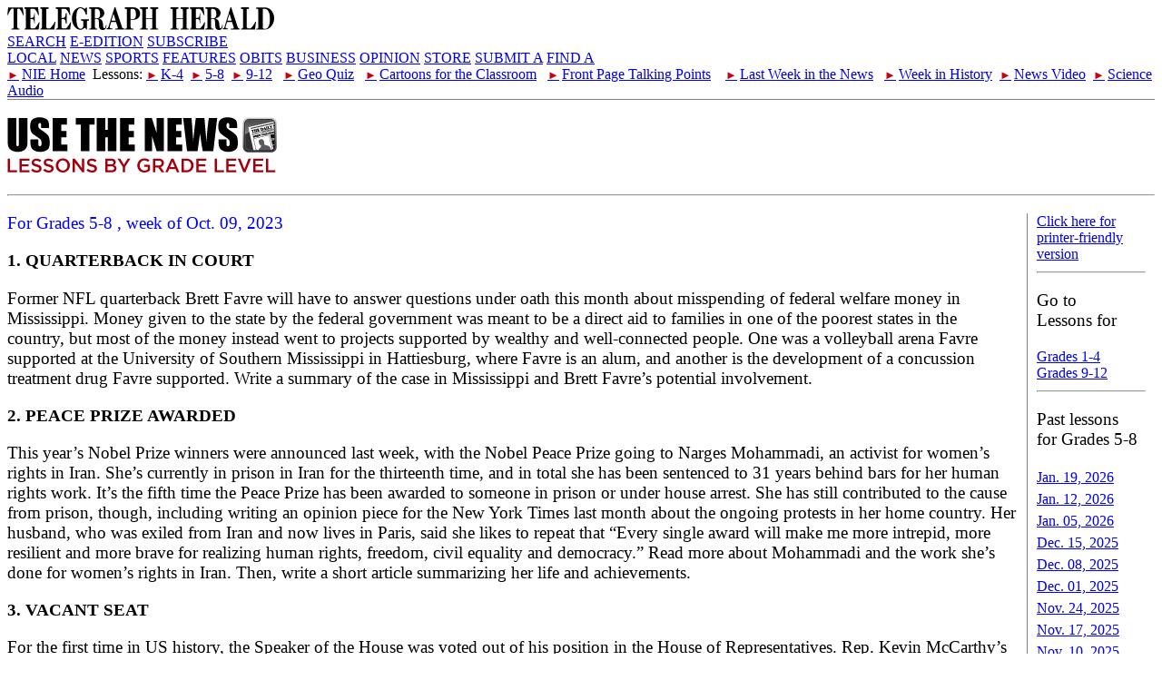

--- FILE ---
content_type: text/html;charset=UTF-8
request_url: https://nieonline.com/thonline/lessons.cfm?category=middle&lessondate=20231009&title=Archive%20Lessons%205-8
body_size: 25991
content:
<!doctype html>
<html>
<head>
<link rel="stylesheet" type="text/css" href="https://www.telegraphherald.com/app/flex-gigantic/css/bootstrap.min.css">
<link rel="stylesheet" type="text/css" href="https://www.telegraphherald.com/app/flex-gigantic/css/theme-basic.css">
<link rel="stylesheet" type="text/css" href="https://www.telegraphherald.com/app/flex-gigantic/css/slab.css">
<link rel="stylesheet" type="text/css" href="https://www.telegraphherald.com/app/flex-gigantic/css/matt-blox-install.css">
<style>
@media (max-width: 992px){
	.btn{display:none;}	
	#subscribe-button{display:block;width:90px;}
}
@media (max-width: 767px){
	.btn{display:none;}	
	.th-logo{display:block !important;margin:0 auto;}
	/*.main-nav{display:none;}*/
	.dynamic{display:none;}
	.main-nav{padding-bottom:45px;}
	.main-nav .links{top:45px;}
}

</style>
</head>
<body>
<div id="mast" class="clearfix">
	<div class="nav-top">
		<div class="container">
			<a href="http://www.telegraphherald.com"><svg version="1.1" xmlns="http://www.w3.org/2000/svg" xlink="http://www.w3.org/1999/xlink" a="http://ns.adobe.com/AdobeSVGViewerExtensions/3.0/" x="0px" y="0px" width="293.7px" height="24.7px" viewbox="0 0 293.7 24.7" style="enable-background:new 0 0 293.7 24.7;" xml:space="preserve" class="th-logo"><defs></defs><g><path d="M4.5,24.1h8.8v-0.8H13c-1.4,0-2-0.6-2-1.9V2.7c0-0.9,0.2-1.1,0.9-1.1c0.3,0,0.7,0,0.7,0
							c1.8,0.1,3.2,3.2,4.7,7.1l0.7-0.3l-1-8.2h-16L0,8.3l0.7,0.2c1.3-3.2,3-6.9,4.5-7c0,0,0.7,0,1,0c0.6,0,0.8,0.3,0.8,1.2v18.8
							c0,1.2-0.4,1.8-2,1.8H4.5V24.1z"></path><path d="M25.3,12.8l1.6,0c2.1,0.1,2.3,0.9,2.9,4.9h0.4V6.5h-0.4c-0.6,4-0.8,5-2.8,5l-1.6,0.2v-9c0-0.9,0.1-1,1.4-1H29
							c1.4,0,3.5,2.6,5.1,7l0.7-0.4l-1-8.2H18.9v1.6H19c1.4,0,1.5,0.1,1.5,1.3v18.1c0,1.6,0.1,2.2-1.5,2.2h-0.1v0.8h15.6l1-7.8l-0.7-0.1
							c-1.3,3.1-4.3,6.7-5,6.7L27.9,23c-2,0.1-2.5-0.3-2.5-1.6V12.8z"></path><path d="M36.5,24.1h15.3l1.1-8.3l-0.7-0.1c-1.6,3.5-4.6,7.2-5.3,7.2L45.5,23c-2.4,0.1-2.6-0.7-2.6-1.9V2.8
							c0-0.9,0.1-1,1.4-1h1V0.1h-8.8v1.6h0c1.5,0,1.6,0.1,1.6,1.3v18.1c0,1.6,0,2.2-1.6,2.2h0V24.1z"></path><path d="M59.7,12.8l1.7,0c2.1,0.1,2.5,0.9,3,4.9h0.9V6.5h-0.9c-0.6,4-1,5-3,5l-1.8,0.2v-9c0-0.9,0.4-1,1.8-1h2.2
							c1.4,0,3.5,2.6,5.1,7l0.7-0.4l-1-8.2H53.3v1.6h0.4c1.4,0,2,0.1,2,1.3v18.1c0,1.6-0.4,2.2-2,2.2h-0.4v0.8h15.9l1-7.8l-0.7-0.1
							c-1.3,3.1-4.3,6.7-5,6.7L62.4,23c-2,0.1-2.7-0.3-2.7-1.6V12.8z"></path><path d="M80.3,24.5c3.2,0,4.1-2.1,5.2-2.1c0.5,0,1.1,1,1.4,1.8h0.7v-8.4c0-1.4,0.6-1.2,1.6-1.2h0.8v-1.6h-8.8v1.6h0.5
							c1.4,0,1.9,0,1.9,1.2v4.5c0,1.7-1,3.1-2.8,3.1c-3.6,0-4.6-5.1-4.8-11.1c-0.2-8.1,1.8-11.3,4.5-11.3c2.5,0,4.9,3.2,6.1,7.2h1v-8
							h-0.9c-0.5,0.8-0.9,1.5-1.4,1.5C84.8,1.6,83,0,80.5,0c-4.2,0-9.4,4.2-9.4,12.2C71.2,19.6,75.9,24.5,80.3,24.5"></path><path d="M90.1,24.1h8.8v-0.8h-0.8c-0.9,0-1.6-0.6-1.6-1.9v-8.5h2.3c1.4,0,1.8,0.1,1.9,2.2L101,21
							c0.1,2.3,1.5,3.7,3.9,3.7c2.6,0,4.2-1.4,4.3-5.4h-0.8c-0.1,1.6-0.4,3.5-1.5,3.5c-1.1,0-1.3-0.9-1.6-4.8c-0.3-3.1-1.3-4.7-4.2-5.8
							c3.5-0.8,5.7-2.9,5.7-5.8c0-4.1-3.8-6.4-7.4-6.4h-9.3v1.6h0.4c1.4,0,2,0.1,2,1.3v18.1c0,1.6-0.3,2.2-2,2.2h-0.4V24.1z M96.5,12.1
							V2.6c0-0.7,0.4-0.9,1.4-0.9h0.5c2,0,3.7,1.8,3.7,5.3c0,4.3-1.5,5.1-4.3,5.1H96.5z"></path><path d="M114.3,16.1h5.4l1.6,4.9c0.6,1.8,0.6,2.3-2,2.3h-0.4v0.8h9.6V23l-0.7-0.1c-1.1-0.1-1.3-0.3-1.8-2l-7-20.9H118
							l-6.3,20.2c-0.7,2.4-0.8,2.5-2.4,2.7v1.1h6.4V23l-1,0c-2-0.1-2.3-0.5-1.6-2.9L114.3,16.1z M119.3,14.5h-4.7l2.3-7.5L119.3,14.5z"></path><path d="M135.7,13.7h2.6c4.5,0,7.9-2.7,7.9-6.6c0-4.7-3.8-7-6.9-7h-10v1.6h0.5c1.4,0,1.9,0.1,1.9,1.3v18.1
							c0,1.6-0.3,2.2-1.9,2.2h-0.5v0.8h9.6v-0.8H138c-1.5,0-2.3-0.6-2.3-1.9V13.7z M135.7,12.9V2.6c0-0.8,0.5-0.9,1.6-0.9h1.1
							c2,0,3.2,2.3,3.2,5.7c0,4.8-1.5,5.5-4,5.5H135.7z"></path><path d="M146.1,24.1h8.8v-0.8h-0.4c-1.4,0-2-0.6-2-1.9v-8.5h7.2v8.5c0,1.3-0.2,1.9-1.8,1.9h-0.6v0.8h8.8v-0.8h-0.3
							c-1.7,0-2.1-0.6-2.1-1.8V3.1c0-1.2,0.9-1.3,2.1-1.3h0.3V0.1h-8.8v1.6h0.6c1.4,0,1.8,0.1,1.8,1.4v9h-7.2v-9c0-1.3,0.6-1.4,2-1.4
							h0.4V0.1h-8.8v1.6h0.5c1.5,0,1.9,0.1,1.9,1.3v18.4c0,1.2-0.3,1.8-1.9,1.8h-0.5V24.1z"></path></g><g><path d="M179.7,24.1h8.8v-0.8H188c-1.4,0-2-0.6-2-1.9v-8.5h7.2v8.5c0,1.3-0.2,1.9-1.9,1.9h-0.5v0.8h8.8v-0.8h-0.3
							c-1.7,0-2.1-0.6-2.1-1.8V3.1c0-1.2,0.8-1.3,2.1-1.3h0.3V0.1h-8.8v1.6h0.5c1.4,0,1.9,0.1,1.9,1.4v9h-7.2v-9c0-1.3,0.5-1.4,2-1.4
							h0.4V0.1h-8.8v1.6h0.4c1.5,0,2,0.1,2,1.3v18.4c0,1.2-0.3,1.8-2,1.8h-0.4V24.1z"></path><path d="M207.6,12.8l1.6,0c2.1,0.1,2.3,0.9,2.8,4.9h0.4V6.5h-0.4c-0.6,4-0.8,5-2.8,5l-1.6,0.2v-9c0-0.9,0.1-1,1.4-1
							h2.2c1.4,0,3.5,2.6,5.1,7l0.7-0.4l-1-8.2h-14.9v1.6h0.1c1.4,0,1.5,0.1,1.5,1.3v18.1c0,1.6,0.1,2.2-1.5,2.2h-0.1v0.8h15.6l1-7.8
							l-0.7-0.1c-1.3,3.1-4.3,6.7-5,6.7l-1.9,0.1c-2,0.1-2.5-0.3-2.5-1.6V12.8z"></path><path d="M218,24.1h8.8v-0.8h-0.8c-0.9,0-1.6-0.6-1.6-1.9v-8.5h2.3c1.4,0,1.8,0.1,1.9,2.2L229,21
							c0.1,2.3,1.5,3.7,3.9,3.7c2.6,0,4.2-1.4,4.3-5.4h-0.8c-0.1,1.6-0.4,3.5-1.5,3.5c-1.1,0-1.3-0.9-1.6-4.8c-0.3-3.1-1.3-4.7-4.2-5.8
							c3.5-0.8,5.7-2.9,5.7-5.8c0-4.1-3.8-6.4-7.4-6.4H218v1.6h0.5c1.4,0,1.9,0.1,1.9,1.3v18.1c0,1.6-0.3,2.2-1.9,2.2H218V24.1z
							 M224.4,12.1V2.6c0-0.7,0.4-0.9,1.5-0.9h0.5c2,0,3.7,1.8,3.7,5.3c0,4.3-1.5,5.1-4.3,5.1H224.4z"></path><path d="M242,16.1h5.4L249,21c0.6,1.8,0.6,2.3-2,2.3H246v0.8h9.6V23l-0.5-0.1c-1.1-0.1-1.1-0.3-1.7-2l-6.9-20.9h-0.8
							l-6.2,20.2c-0.7,2.4-0.7,2.5-2.3,2.7v1.1h5.6V23l-0.7,0c-2-0.1-2.2-0.5-1.5-2.9L242,16.1z M247,14.5h-4.7l2.3-7.5L247,14.5z"></path><path d="M257.2,24.1h15.5l1.1-8.3l-0.7-0.1c-1.6,3.5-4.6,7.2-5.3,7.2l-1.5,0.1c-2.4,0.1-2.7-0.7-2.7-1.9V2.8
							c0-0.9,0.3-1,1.6-1h0.8V0.1h-8.8v1.6h0.2c1.5,0,2.2,0.1,2.2,1.3v18.1c0,1.6-0.6,2.2-2.2,2.2h-0.2V24.1z"></path><path d="M274,24.1h9.8c6.4,0,10-7.1,10-12.1c0-6.6-4.6-11.8-10-11.8H274v1.6h0.8c1.4,0,1.6,0.1,1.6,1.6v17.8
							c0,1.6-0.1,2.1-1.7,2.1H274V24.1z M282.5,23.3c-1.3,0-1.3-0.8-1.3-1.8V2.6c0-0.8,0-0.8,0.6-0.8h1.8c2.9,0,5.5,3.2,5.5,10.7
							c0,8.8-2.8,10.9-5,10.9H282.5z"></path></g></svg></a><div id="nav-right">
                <a href="http://www.telegraphherald.com/search/?s=start_time&sd=desc" class="btn outline gray" target="_blank">SEARCH</a>
				<a href="http://dubuquetelegraphherald.ia.newsmemory.com/" class="btn outline gray" target="_blank">E-EDITION</a>
				<a id="subscribe-button" href="http://www.telegraphherald.com/site/services/" class="btn small gray outline">SUBSCRIBE</a>
			</div>
		</div>
	</div>
	<div class="container main-nav">
			<div class="links">
            	<a class="" href="http://www.telegraphherald.com/news/">LOCAL</a>
				<a class="news" href="http://www.telegraphherald.com/news/">NEWS</a>
				<a class="sports" href="http://www.telegraphherald.com/sports/">SPORTS</a>
				<a class="life" href="http://www.telegraphherald.com/news/features/">FEATURES</a>
				<a class="obits" href="http://www.telegraphherald.com/obituaries/">OBITS</a>
				<a class="business" href="http://www.telegraphherald.com/news/business/">BUSINESS</a>
				<a class="opinion" href="http://www.telegraphherald.com/news/opinion/">OPINION</a>
                <a class="dynamic" href="http://archive.thonline.com/store/">STORE</a>
                <a class="dynamic" href="http://www.telegraphherald.com/site/submit_a/">SUBMIT A</a>
                <a class="dynamic" href="http://www.telegraphherald.com/site/find_a/">FIND A</a>
			</div>
	</div>				
</div>

<div style="text-align:center; width:100%;">
<div style="margin-right:50px; margin-left:50px; margin-left:auto; margin-right:auto; max-width:1385px; text-align:left;">

<style>
p{font-size:1.2em;}
h3{line-height:2em;font-size:1.3em;}
p.sans-h3{margin:10px 0 10xp 0;font-weight:bolder;}
</style>
<div style="border-bottom:1px solid gray; ;margin-bottom:10px;" >
<a href="index.cfm"><span style='color:#ca0113;font-size:.8em;padding-right:3px;'>&#9658;</span>NIE Home</a>&nbsp;
Lessons: <a href="/thonline/lessons.cfm?category=elementary"><span style='color:#ca0113;font-size:.8em;padding-right:3px;'>&#9658;</span>K-4</a>&nbsp;

<a href="/thonline/lessons.cfm?category=middle"><span style='color:#ca0113;font-size:.8em;padding-right:3px;'>&#9658;</span>5-8</a>&nbsp;

<a href="/thonline/lessons.cfm?category=secondary"><span style='color:#ca0113;font-size:.8em;padding-right:3px;'>&#9658;</span>9-12</a>
&nbsp;

<a href="/thonline/mapper.cfm"><span style='color:#ca0113;font-size:.8em;padding-right:3px;'>&#9658;</span>Geo Quiz</a>
&nbsp;

<a href="/thonline/cftc.cfm"><span style='color:#ca0113;font-size:.8em;padding-right:3px;'>&#9658;</span>Cartoons for the Classroom</a>
&nbsp;

<a href="/thonline/frontpage.cfm"><span style='color:#ca0113;font-size:.8em;padding-right:3px;'>&#9658;</span>Front Page Talking Points</a>&nbsp;
&nbsp;
<a href="/thonline/lastweeksnews.cfm"><span style='color:#ca0113;font-size:.8em;padding-right:3px;'>&#9658;</span>Last Week in the News</a>
&nbsp;
<a href="/thonline/calendar.cfm"><span style='color:#ca0113;font-size:.8em;padding-right:3px;'>&#9658;</span>Week in History</a>&nbsp;
<a href="/thonline/videooftheweek.cfm"><span style='color:#ca0113;font-size:.8em;padding-right:3px;'>&#9658;</span>News Video</a>&nbsp;
<a href="/thonline/pulse.cfm"><span style='color:#ca0113;font-size:.8em;padding-right:3px;'>&#9658;</span>Science Audio</a>&nbsp;

</div>




<p>
    
    <img src="/images/newlogos/usethenews_logo.gif">
    <hr>
</p>

<!-- Set the current year, month and day variables -->

    
    
    
<div style="width:120px;float:right;padding:0 10px 0 10px;margin-left:10px;border-left:1px solid gray;">

    <a class="sansbold" href="/thonline/lessonsprint.cfm?category=middle&lessondate=20231009">Click here for printer-friendly version</a><br>

    <hr style="margin:10px 0 10px 0;">


    <p class=sansbold-1>Go to<br>Lessons for </p> 

        
    <a class=sanslink href="lessons.cfm?category=elementary&title=Lessons K-4">Grades 1-4</a><br>
    <a class=sanslink href="lessons.cfm?category=secondary&title=Lessons 9-12">Grades 9-12</a><br>
        
    <hr style="margin:10px 0 10px 0;">
    
    

    <p class="sansbold-1">
        Past lessons
        <br>
        for Grades 5-8 
    </p>
    
    
    
        <a class="sanslink"  style="line-height:150%" href="lessons.cfm?category=middle&lessondate=20260119&title=Archive Lessons 5-8">
        Jan. 19, 2026</A><br>
    
    
        <a class="sanslink"  style="line-height:150%" href="lessons.cfm?category=middle&lessondate=20260112&title=Archive Lessons 5-8">
        Jan. 12, 2026</A><br>
    
    
        <a class="sanslink"  style="line-height:150%" href="lessons.cfm?category=middle&lessondate=20260105&title=Archive Lessons 5-8">
        Jan. 05, 2026</A><br>
    
    
        <a class="sanslink"  style="line-height:150%" href="lessons.cfm?category=middle&lessondate=20251215&title=Archive Lessons 5-8">
        Dec. 15, 2025</A><br>
    
    
        <a class="sanslink"  style="line-height:150%" href="lessons.cfm?category=middle&lessondate=20251208&title=Archive Lessons 5-8">
        Dec. 08, 2025</A><br>
    
    
        <a class="sanslink"  style="line-height:150%" href="lessons.cfm?category=middle&lessondate=20251201&title=Archive Lessons 5-8">
        Dec. 01, 2025</A><br>
    
    
        <a class="sanslink"  style="line-height:150%" href="lessons.cfm?category=middle&lessondate=20251124&title=Archive Lessons 5-8">
        Nov. 24, 2025</A><br>
    
    
        <a class="sanslink"  style="line-height:150%" href="lessons.cfm?category=middle&lessondate=20251117&title=Archive Lessons 5-8">
        Nov. 17, 2025</A><br>
    
    
        <a class="sanslink"  style="line-height:150%" href="lessons.cfm?category=middle&lessondate=20251110&title=Archive Lessons 5-8">
        Nov. 10, 2025</A><br>
    
    
        <a class="sanslink"  style="line-height:150%" href="lessons.cfm?category=middle&lessondate=20251103&title=Archive Lessons 5-8">
        Nov. 03, 2025</A><br>
    
    
        <a class="sanslink"  style="line-height:150%" href="lessons.cfm?category=middle&lessondate=20251027&title=Archive Lessons 5-8">
        Oct. 27, 2025</A><br>
    
    
        <a class="sanslink"  style="line-height:150%" href="lessons.cfm?category=middle&lessondate=20251020&title=Archive Lessons 5-8">
        Oct. 20, 2025</A><br>
    
    
        <a class="sanslink"  style="line-height:150%" href="lessons.cfm?category=middle&lessondate=20251013&title=Archive Lessons 5-8">
        Oct. 13, 2025</A><br>
    
    
        <a class="sanslink"  style="line-height:150%" href="lessons.cfm?category=middle&lessondate=20251006&title=Archive Lessons 5-8">
        Oct. 06, 2025</A><br>
    
    
        <a class="sanslink"  style="line-height:150%" href="lessons.cfm?category=middle&lessondate=20250929&title=Archive Lessons 5-8">
        Sep. 29, 2025</A><br>
    
    
        <a class="sanslink"  style="line-height:150%" href="lessons.cfm?category=middle&lessondate=20250922&title=Archive Lessons 5-8">
        Sep. 22, 2025</A><br>
    
    
        <a class="sanslink"  style="line-height:150%" href="lessons.cfm?category=middle&lessondate=20250915&title=Archive Lessons 5-8">
        Sep. 15, 2025</A><br>
    
    
        <a class="sanslink"  style="line-height:150%" href="lessons.cfm?category=middle&lessondate=20250908&title=Archive Lessons 5-8">
        Sep. 08, 2025</A><br>
    
    
        <a class="sanslink"  style="line-height:150%" href="lessons.cfm?category=middle&lessondate=20250901&title=Archive Lessons 5-8">
        Sep. 01, 2025</A><br>
    
    
        <a class="sanslink"  style="line-height:150%" href="lessons.cfm?category=middle&lessondate=20250825&title=Archive Lessons 5-8">
        Aug. 25, 2025</A><br>
    
    
        <a class="sanslink"  style="line-height:150%" href="lessons.cfm?category=middle&lessondate=20250818&title=Archive Lessons 5-8">
        Aug. 18, 2025</A><br>
    
    
        <a class="sanslink"  style="line-height:150%" href="lessons.cfm?category=middle&lessondate=20250811&title=Archive Lessons 5-8">
        Aug. 11, 2025</A><br>
    
    
        <a class="sanslink"  style="line-height:150%" href="lessons.cfm?category=middle&lessondate=20250804&title=Archive Lessons 5-8">
        Aug. 04, 2025</A><br>
    
    
        <a class="sanslink"  style="line-height:150%" href="lessons.cfm?category=middle&lessondate=20250728&title=Archive Lessons 5-8">
        July 28, 2025</A><br>
    
    
        <a class="sanslink"  style="line-height:150%" href="lessons.cfm?category=middle&lessondate=20250721&title=Archive Lessons 5-8">
        July 21, 2025</A><br>
    
    
        <a class="sanslink"  style="line-height:150%" href="lessons.cfm?category=middle&lessondate=20250714&title=Archive Lessons 5-8">
        July 14, 2025</A><br>
    
    
        <a class="sanslink"  style="line-height:150%" href="lessons.cfm?category=middle&lessondate=20250630&title=Archive Lessons 5-8">
        June 30, 2025</A><br>
    
    
        <a class="sanslink"  style="line-height:150%" href="lessons.cfm?category=middle&lessondate=20250623&title=Archive Lessons 5-8">
        June 23, 2025</A><br>
    
    
        <a class="sanslink"  style="line-height:150%" href="lessons.cfm?category=middle&lessondate=20250616&title=Archive Lessons 5-8">
        June 16, 2025</A><br>
    
    
        <a class="sanslink"  style="line-height:150%" href="lessons.cfm?category=middle&lessondate=20250609&title=Archive Lessons 5-8">
        June 09, 2025</A><br>
    
    
        <a class="sanslink"  style="line-height:150%" href="lessons.cfm?category=middle&lessondate=20250602&title=Archive Lessons 5-8">
        June 02, 2025</A><br>
    
    
        <a class="sanslink"  style="line-height:150%" href="lessons.cfm?category=middle&lessondate=20250526&title=Archive Lessons 5-8">
        May 26, 2025</A><br>
    
    
        <a class="sanslink"  style="line-height:150%" href="lessons.cfm?category=middle&lessondate=20250519&title=Archive Lessons 5-8">
        May 19, 2025</A><br>
    
    
        <a class="sanslink"  style="line-height:150%" href="lessons.cfm?category=middle&lessondate=20250512&title=Archive Lessons 5-8">
        May 12, 2025</A><br>
    
    
        <a class="sanslink"  style="line-height:150%" href="lessons.cfm?category=middle&lessondate=20250505&title=Archive Lessons 5-8">
        May 05, 2025</A><br>
    
    
        <a class="sanslink"  style="line-height:150%" href="lessons.cfm?category=middle&lessondate=20250428&title=Archive Lessons 5-8">
        Apr 28, 2025</A><br>
    
    
        <a class="sanslink"  style="line-height:150%" href="lessons.cfm?category=middle&lessondate=20250421&title=Archive Lessons 5-8">
        Apr 21, 2025</A><br>
    
    
        <a class="sanslink"  style="line-height:150%" href="lessons.cfm?category=middle&lessondate=20250414&title=Archive Lessons 5-8">
        Apr 14, 2025</A><br>
    
    
        <a class="sanslink"  style="line-height:150%" href="lessons.cfm?category=middle&lessondate=20250407&title=Archive Lessons 5-8">
        Apr 07, 2025</A><br>
    
    
        <a class="sanslink"  style="line-height:150%" href="lessons.cfm?category=middle&lessondate=20250331&title=Archive Lessons 5-8">
        Mar. 31, 2025</A><br>
    
</div>
 


<div style="padding-right:10px;">

    <!-- Convert FIELD "lessondate" to a string -->
    
    <!-- Parse lessondate string for year, month and day -->
    
    
    <p class="sansbold" style="color:#0000FF;"> 
        For 
    Grades 5-8  
        , week of
    Oct. 09, 2023 
        <br />
    </p>
    <span "class=sans-1">
        <p>
<b>1. QUARTERBACK IN COURT</b>
</p>

<p>
Former NFL quarterback Brett Favre will have to answer questions under oath this month about misspending of federal welfare money in Mississippi. Money given to the state by the federal government was meant to be a direct aid to families in one of the poorest states in the country, but most of the money instead went to projects supported by wealthy and well-connected people. One was a volleyball arena Favre supported at the University of Southern Mississippi in Hattiesburg, where Favre is an alum, and another is the development of a concussion treatment drug Favre supported. Write a summary of the case in Mississippi and Brett Favre’s potential involvement. 
</p>

<p>
<b>2. PEACE PRIZE AWARDED</b>
</p>

<p>
This year’s Nobel Prize winners were announced last week, with the Nobel Peace Prize going to Narges Mohammadi, an activist for women’s rights in Iran. She’s currently in prison in Iran for the thirteenth time, and in total she has been sentenced to 31 years behind bars for her human rights work. It’s the fifth time the Peace Prize has been awarded to someone in prison or under house arrest. She has still contributed to the cause from prison, though, including writing an opinion piece for the New York Times last month about the ongoing protests in her home country. Her husband, who was exiled from Iran and now lives in Paris, said she likes to repeat that “Every single award will make me more intrepid, more resilient and more brave for realizing human rights, freedom, civil equality and democracy.” Read more about Mohammadi and the work she’s done for women’s rights in Iran. Then, write a short article summarizing her life and achievements.
</p>

<p>
<b>3. VACANT SEAT</b>
</p>

<p>
For the first time in US history, the Speaker of the House was voted out of his position in the House of Representatives. Rep. Kevin McCarthy’s confirmation to the position iIn January was contentious and to sway voters at the time, he agreed to allow just one member to put forward the motion to vacate, the procedure to remove the Speaker from his role, which was ultimately used against him last week by Rep. Matt Gaetz. The motion only needs a simple majority to pass; all House Democrats and eight Republicans agreed to oust McCarthy—many of them, the same people who voted against him becoming speaker earlier this year. Gaetz brought the motion to vacate after McCarthy worked with Democrats to keep the federal government from shutting down over the budget, which many Republicans have refused to approve. Read about the <a href="https://apnews.com/article/new-house-speaker-gop-selection-mccarthy-jordan-9b244d42f60eaccc94befcc1ba9d2985?user_email=f2dbe01b5db2c55c8c3ee04b5cebf6440403a3cb5ec0c28d42fcd6a2c07aef3d&utm_medium=Afternoon_Wire&utm_source=Sailthru&utm_campaign=AfternoonWire_Oct4_2023&utm_term=Afternoon%20Wire">current frontrunners</a> for the role and write a brief article describing who they are and what the process will be to decide a new Speaker.
</p>

<p>
<b>4. OUT OF OFFICE</b>
</p>

<p>
Former House Speaker Nancy Pelosi said she was abruptly asked to leave her workspace in the US Capitol Building following Rep. McCarthy’s ousting from his position as House Speaker. She said Speaker Pro Tempore Patrick McHenry, who is the interim speaker while a new one is decided, ordered her to remove her belongings immediately so the room could be rekeyed for the new speaker’s use. The Speaker of the House has the sole authority to designate who gets the limited office spaces in the Capitol Building; Pelosi, like most other House members, has an office across the street in the Cannon House Building, but she had maintained a hideaway space in the Capitol since her term as speaker. Research how space in the Capitol building has been given out in the past, then write an article summarizing the history and theorizing why Pelosi may have been asked to vacate her space so quickly.
</p>

<b><p>
5. STUDENT DEBT: ON AGAIN, OFF AGAIN</b>
</p>

<p>
While President Joe Biden’s overarching student debt relief bill was struck down by the Supreme Court, his administration continues to forgive student loans through other means. To date, the Biden White House has forgiven $127 billion of student debt with $9 billion of that across 125,000 borrowers coming as the pause on student loan repayments from Covid-19 comes to an end. The latest loan forgiveness includes those who qualify through the Public Service Loan Forgiveness Program, which eliminates student debt for people who work in public service for ten years; people who qualify for an income-driven repayment plan who have worked for twenty or more years but didn’t receive the debt forgiveness they should’ve; and borrowers who have a permanent or total disability. How does forgiving student debt affect the economy and other people who don’t have student loans, either positively or negatively? Write your thoughts and share them with your classmates.
</p>

    </span>


</div>


</div>
<!--the close is for our content---->

<style>
@media (max-width: 992px){
	.btn{display:none;}	
	#subscribe-button{display:block;width:90px;}
}
@media (max-width: 767px){
	.btn{display:none;}	
	.th-logo{display:block !important;margin:0 auto;}
	/*.main-nav{display:none;}*/
	.dynamic{display:none;}
	.main-nav{padding-bottom:45px;}
	.main-nav .links{top:45px;}
}
.full-nav .nav-footer{
	text-align:center;
	color:#000;	
}
</style>
</head>
<body>
			<div class="full-nav container" style="">
				<div class="nav-footer">
					<img src="http://www.telegraphherald.com/app/flex-gigantic/images/th-media.svg" alt="TH Media" class="th-media"><div class="contact-us">
						CONTACT US:
						<div>
							<span>News Room</span>
							<a href="tel:563-588-5663">563-588-5663</a>
						</div>
						<div>
							<span>Circulation/Delivery</span>
							<a href="tel:563-588-5620">563-588-5620</a>
						</div>
						<div>
							<span>Advertising</span>
							<a href="tel:563-588-5611">563-588-5611</a>
						</div>
					</div>
					<div class="social">
						SOCIAL:
						<a href="https://www.facebook.com/TelegraphHerald/" target="_blank"><img src="http://www.telegraphherald.com/app/flex-gigantic/images/facebook-icon.svg" alt="Telegraph Herald Facebook Page"></a><a href="https://twitter.com/telegraphherald" target="_blank"><img src="http://www.telegraphherald.com/app/flex-gigantic/images/twitter-icon.svg" alt="Telegraph Herald Twitter Page"></a>
</div>
			</div>				
			<div class="nav-footer-links">
				<div class="sub-links">
					<div class="header">ADVERTISING</div>
					<a href="http://www.telegraphherald.com/emails">Join our E-mail List</a>
					<a href="http://www.telegraphherald.com/site/sales">Contact our Sales Staff</a>
					<a href="http://dubuquetelegraphherald.ia.newsmemory.com/marketplace.php" target="_blank">Today's Print Ads</a>
					<a href="http://www.telegraphherald.com/inserts">Weekly Ad Inserts</a>
					<!--<a href="#">Print Inserts</a>-->
				</div>				
				<div class="sub-links">
					<div class="header">GALLERIES</div>
					<a href="http://www.telegraphherald.com/photo_gallery/">Photo Gallery</a>
					<a href="http://www.telegraphherald.com/video_gallery/">Video Gallery</a>
				</div>
				<div class="sub-links">
					<div class="header">STORE</div>
					<a href="http://www.thperks.com/">TH Perks</a>
					<a href="http://archive.thonline.com/store/bookBrowse.cfm">Buy Books</a>
					<a href="http://archive.thonline.com/store/eventBrowse.cfm">Buy Event Tickets</a>
				</div>
				<div class="sub-links">
					<div class="header">CONTACT A...</div>
					<a href="http://www.telegraphherald.com/site/newsroom">Reporter</a>
					<a href="http://www.telegraphherald.com/site/customer_service">Customer Service</a>
					<a href="http://www.telegraphherald.com/site/directors">Director</a>
					<a href="http://www.telegraphherald.com/faq">Frequently Asked Questions</a>
				</div>
				<div class="sub-links">
					<div class="header">LEGAL</div>
					<a href="http://www.telegraphherald.com/site/terms">Terms &amp; Condition</a>
					<a href="http://www.telegraphherald.com/site/privacy">Privacy Policy</a>
				</div>
			</div>
		</div>
    </body>
    </html>